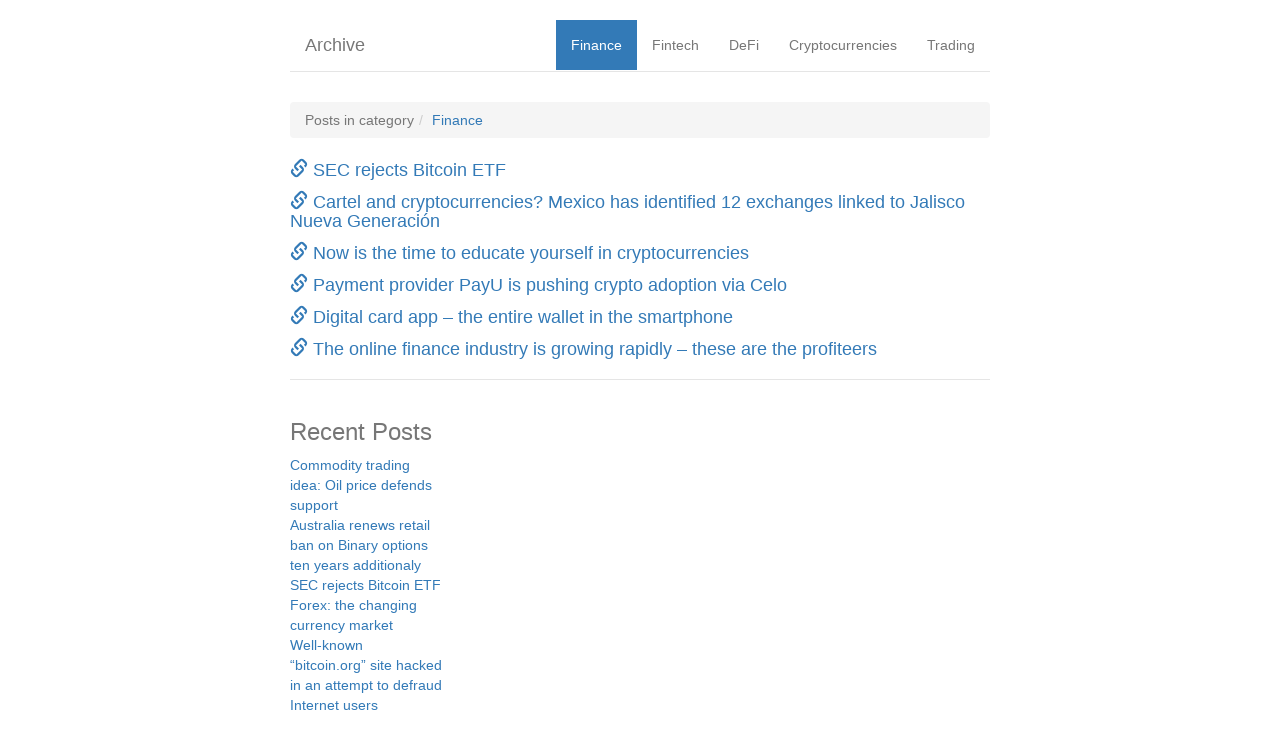

--- FILE ---
content_type: text/html; charset=UTF-8
request_url: https://inspec2t-project.eu/finance/
body_size: 2032
content:
<!DOCTYPE html><html
lang="en-US"><head><meta
charset="UTF-8"><meta
http-equiv="X-UA-Compatible" content="IE=edge"><meta
name="viewport" content="width=device-width, initial-scale=1"><title>Finance &#8211; Inspec2t Project 🕵️</title><meta
name='robots' content='max-image-preview:large' /><link
rel='dns-prefetch' href='//s.w.org' /><link
rel="alternate" type="application/rss+xml" title="Inspec2t Project 🕵️ &raquo; Feed" href="https://inspec2t-project.eu/feed/" /><link
rel="alternate" type="application/rss+xml" title="Inspec2t Project 🕵️ &raquo; Finance Category Feed" href="https://inspec2t-project.eu/finance/feed/" /><link
rel='stylesheet' id='wpo_min-header-0-css'  href='https://inspec2t-project.eu/wp-content/cache/wpo-minify/1627601929/assets/wpo-minify-header-7c2225ef.min.css' type='text/css' media='all' /> <script type='text/javascript' src='https://inspec2t-project.eu/wp-content/cache/wpo-minify/1627601929/assets/wpo-minify-header-518b10ab.min.js' id='wpo_min-header-0-js'></script> <link
rel="https://api.w.org/" href="https://inspec2t-project.eu/wp-json/" /><link
rel="alternate" type="application/json" href="https://inspec2t-project.eu/wp-json/wp/v2/categories/2" /><link
rel="EditURI" type="application/rsd+xml" title="RSD" href="https://inspec2t-project.eu/xmlrpc.php?rsd" /><link
rel="wlwmanifest" type="application/wlwmanifest+xml" href="https://inspec2t-project.eu/wp-includes/wlwmanifest.xml" /><meta
name="generator" content="WordPress 5.8.12" /><style type="text/css" id="custom-background-css">body.custom-background{background-color:#fff}</style><link
rel="icon" href="https://inspec2t-project.eu/wp-content/uploads/2021/07/Inspec2t-project.png" sizes="32x32" /><link
rel="icon" href="https://inspec2t-project.eu/wp-content/uploads/2021/07/Inspec2t-project.png" sizes="192x192" /><link
rel="apple-touch-icon" href="https://inspec2t-project.eu/wp-content/uploads/2021/07/Inspec2t-project.png" /><meta
name="msapplication-TileImage" content="https://inspec2t-project.eu/wp-content/uploads/2021/07/Inspec2t-project.png" /></head><body data-rsssl=1
class="archive category category-finance category-2 custom-background"><a
class="skip-link screen-reader-text" href="#site-content">Skip to the content</a><div
class="container"><div
class="header clearfix"><nav
class="navbar-default" role="navigation"><div
class="navbar-header"><h3 class="site-title">
<a
class="navbar-brand" href="https://inspec2t-project.eu/">
Archive</a></h3>
<button
type="button" class="navbar-toggle collapsed" data-toggle="collapse" data-target="#navbar" aria-expanded="false" aria-controls="navbar">
<span
class="sr-only">Toggle navigation</span>
<span
class="icon-bar"></span>
<span
class="icon-bar"></span>
<span
class="icon-bar"></span>
</button></div><div
id="navbar" class="navbar-collapse collapse"><ul
id="menu-menu" class="nav navbar-nav navbar-right"><li
class="active"><a
title="Finance" href="https://inspec2t-project.eu/finance/">Finance</a></li><li><a
title="Fintech" href="https://inspec2t-project.eu/fintech/">Fintech</a></li><li><a
title="DeFi" href="https://inspec2t-project.eu/defi/">DeFi</a></li><li><a
title="Cryptocurrencies" href="https://inspec2t-project.eu/cryptocurrencies/">Cryptocurrencies</a></li><li><a
title="Trading" href="https://inspec2t-project.eu/trading/">Trading</a></li></ul></div></nav></div><ol
class="breadcrumb"><li
class="active">Posts in category</li><li><a
href="#">Finance</a></li></ol><article
class="text-break"><h4><a
href="https://inspec2t-project.eu/sec-rejects-bitcoin-etf/"><span
class="glyphicon glyphicon-link" aria-hidden="true"></span> SEC rejects Bitcoin ETF </a></h4></article><article
class="text-break"><h4><a
href="https://inspec2t-project.eu/cartel-and-cryptocurrencies-mexico-has-identified-12-exchanges-linked-to-jalisco-nueva-generacion/"><span
class="glyphicon glyphicon-link" aria-hidden="true"></span> Cartel and cryptocurrencies? Mexico has identified 12 exchanges linked to Jalisco Nueva Generación </a></h4></article><article
class="text-break"><h4><a
href="https://inspec2t-project.eu/now-is-the-time-to-educate-yourself-in-cryptocurrencies/"><span
class="glyphicon glyphicon-link" aria-hidden="true"></span> Now is the time to educate yourself in cryptocurrencies </a></h4></article><article
class="text-break"><h4><a
href="https://inspec2t-project.eu/payment-provider-payu-is-pushing-crypto-adoption-via-celo/"><span
class="glyphicon glyphicon-link" aria-hidden="true"></span> Payment provider PayU is pushing crypto adoption via Celo </a></h4></article><article
class="text-break"><h4><a
href="https://inspec2t-project.eu/digital-card-app-the-entire-wallet-in-the-smartphone/"><span
class="glyphicon glyphicon-link" aria-hidden="true"></span> Digital card app &#8211; the entire wallet in the smartphone </a></h4></article><article
class="text-break"><h4><a
href="https://inspec2t-project.eu/the-online-finance-industry-is-growing-rapidly-these-are-the-profiteers/"><span
class="glyphicon glyphicon-link" aria-hidden="true"></span> The online finance industry is growing rapidly &#8211; these are the profiteers </a></h4></article><footer
class="footer text-center clear"><div
class="row text-left"><div
class="col-xs-6 col-md-3 col-lg-3"><div
class="widget-content"><h3 class="widget-title subheading heading-size-3">Recent Posts</h3><ul><li>
<a
href="https://inspec2t-project.eu/commodity-trading-idea-oil-price-defends-support/">Commodity trading idea: Oil price defends support</a></li><li>
<a
href="https://inspec2t-project.eu/australia-reenews-retail-ban-on-binary-options-ten-years-additionally/">Australia renews retail ban on Binary options ten years additionaly</a></li><li>
<a
href="https://inspec2t-project.eu/sec-rejects-bitcoin-etf/">SEC rejects Bitcoin ETF</a></li><li>
<a
href="https://inspec2t-project.eu/forex-the-changing-currency-market/">Forex: the changing currency market</a></li><li>
<a
href="https://inspec2t-project.eu/well-known-bitcoin-org-site-hacked-in-an-attempt-to-defraud-internet-users/">Well-known &#8220;bitcoin.org&#8221; site hacked in an attempt to defraud Internet users</a></li></ul></div></div><div
class="col-xs-6 col-md-3 col-lg-3"></div><div
class="col-xs-6 col-md-3 col-lg-3"></div><div
class="col-xs-6 col-md-3 col-lg-3"></div></div><hr/><ul
class="list-inline dropup"><li
class="active"><a
title="Finance" href="https://inspec2t-project.eu/finance/">Finance</a></li><li><a
title="Fintech" href="https://inspec2t-project.eu/fintech/">Fintech</a></li><li><a
title="DeFi" href="https://inspec2t-project.eu/defi/">DeFi</a></li><li><a
title="Cryptocurrencies" href="https://inspec2t-project.eu/cryptocurrencies/">Cryptocurrencies</a></li><li><a
title="Trading" href="https://inspec2t-project.eu/trading/">Trading</a></li></ul><p
class="copyright">Copyright &copy; by Inspec2t Project 🕵️</p></footer></div><!--[if lt IE 9]> <script type='text/javascript' src='https://inspec2t-project.eu/wp-content/themes/wp-less-is-more/bootstrap/js/respond.min.js' id='respond-js'></script> <![endif]-->
<!--[if lt IE 9]> <script type='text/javascript' src='https://inspec2t-project.eu/wp-content/themes/wp-less-is-more/bootstrap/js/html5shiv.min.js' id='html5shiv-js'></script> <![endif]--> <script type='text/javascript' src='https://inspec2t-project.eu/wp-content/cache/wpo-minify/1627601929/assets/wpo-minify-footer-0ddf0312.min.js' id='wpo_min-footer-1-js'></script> </body></html>